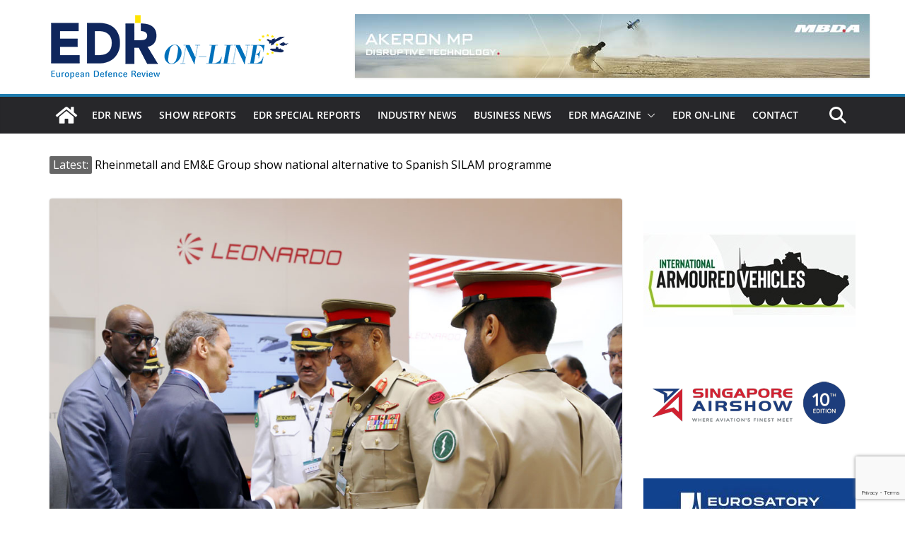

--- FILE ---
content_type: text/html; charset=utf-8
request_url: https://www.google.com/recaptcha/api2/anchor?ar=1&k=6LfcrXMjAAAAAFGJgWqvJPKoN3n2CU1nvVkWS6LR&co=aHR0cHM6Ly93d3cuZWRybWFnYXppbmUuZXU6NDQz&hl=en&v=9TiwnJFHeuIw_s0wSd3fiKfN&size=invisible&anchor-ms=20000&execute-ms=30000&cb=9cqt02ryzwcw
body_size: 48220
content:
<!DOCTYPE HTML><html dir="ltr" lang="en"><head><meta http-equiv="Content-Type" content="text/html; charset=UTF-8">
<meta http-equiv="X-UA-Compatible" content="IE=edge">
<title>reCAPTCHA</title>
<style type="text/css">
/* cyrillic-ext */
@font-face {
  font-family: 'Roboto';
  font-style: normal;
  font-weight: 400;
  font-stretch: 100%;
  src: url(//fonts.gstatic.com/s/roboto/v48/KFO7CnqEu92Fr1ME7kSn66aGLdTylUAMa3GUBHMdazTgWw.woff2) format('woff2');
  unicode-range: U+0460-052F, U+1C80-1C8A, U+20B4, U+2DE0-2DFF, U+A640-A69F, U+FE2E-FE2F;
}
/* cyrillic */
@font-face {
  font-family: 'Roboto';
  font-style: normal;
  font-weight: 400;
  font-stretch: 100%;
  src: url(//fonts.gstatic.com/s/roboto/v48/KFO7CnqEu92Fr1ME7kSn66aGLdTylUAMa3iUBHMdazTgWw.woff2) format('woff2');
  unicode-range: U+0301, U+0400-045F, U+0490-0491, U+04B0-04B1, U+2116;
}
/* greek-ext */
@font-face {
  font-family: 'Roboto';
  font-style: normal;
  font-weight: 400;
  font-stretch: 100%;
  src: url(//fonts.gstatic.com/s/roboto/v48/KFO7CnqEu92Fr1ME7kSn66aGLdTylUAMa3CUBHMdazTgWw.woff2) format('woff2');
  unicode-range: U+1F00-1FFF;
}
/* greek */
@font-face {
  font-family: 'Roboto';
  font-style: normal;
  font-weight: 400;
  font-stretch: 100%;
  src: url(//fonts.gstatic.com/s/roboto/v48/KFO7CnqEu92Fr1ME7kSn66aGLdTylUAMa3-UBHMdazTgWw.woff2) format('woff2');
  unicode-range: U+0370-0377, U+037A-037F, U+0384-038A, U+038C, U+038E-03A1, U+03A3-03FF;
}
/* math */
@font-face {
  font-family: 'Roboto';
  font-style: normal;
  font-weight: 400;
  font-stretch: 100%;
  src: url(//fonts.gstatic.com/s/roboto/v48/KFO7CnqEu92Fr1ME7kSn66aGLdTylUAMawCUBHMdazTgWw.woff2) format('woff2');
  unicode-range: U+0302-0303, U+0305, U+0307-0308, U+0310, U+0312, U+0315, U+031A, U+0326-0327, U+032C, U+032F-0330, U+0332-0333, U+0338, U+033A, U+0346, U+034D, U+0391-03A1, U+03A3-03A9, U+03B1-03C9, U+03D1, U+03D5-03D6, U+03F0-03F1, U+03F4-03F5, U+2016-2017, U+2034-2038, U+203C, U+2040, U+2043, U+2047, U+2050, U+2057, U+205F, U+2070-2071, U+2074-208E, U+2090-209C, U+20D0-20DC, U+20E1, U+20E5-20EF, U+2100-2112, U+2114-2115, U+2117-2121, U+2123-214F, U+2190, U+2192, U+2194-21AE, U+21B0-21E5, U+21F1-21F2, U+21F4-2211, U+2213-2214, U+2216-22FF, U+2308-230B, U+2310, U+2319, U+231C-2321, U+2336-237A, U+237C, U+2395, U+239B-23B7, U+23D0, U+23DC-23E1, U+2474-2475, U+25AF, U+25B3, U+25B7, U+25BD, U+25C1, U+25CA, U+25CC, U+25FB, U+266D-266F, U+27C0-27FF, U+2900-2AFF, U+2B0E-2B11, U+2B30-2B4C, U+2BFE, U+3030, U+FF5B, U+FF5D, U+1D400-1D7FF, U+1EE00-1EEFF;
}
/* symbols */
@font-face {
  font-family: 'Roboto';
  font-style: normal;
  font-weight: 400;
  font-stretch: 100%;
  src: url(//fonts.gstatic.com/s/roboto/v48/KFO7CnqEu92Fr1ME7kSn66aGLdTylUAMaxKUBHMdazTgWw.woff2) format('woff2');
  unicode-range: U+0001-000C, U+000E-001F, U+007F-009F, U+20DD-20E0, U+20E2-20E4, U+2150-218F, U+2190, U+2192, U+2194-2199, U+21AF, U+21E6-21F0, U+21F3, U+2218-2219, U+2299, U+22C4-22C6, U+2300-243F, U+2440-244A, U+2460-24FF, U+25A0-27BF, U+2800-28FF, U+2921-2922, U+2981, U+29BF, U+29EB, U+2B00-2BFF, U+4DC0-4DFF, U+FFF9-FFFB, U+10140-1018E, U+10190-1019C, U+101A0, U+101D0-101FD, U+102E0-102FB, U+10E60-10E7E, U+1D2C0-1D2D3, U+1D2E0-1D37F, U+1F000-1F0FF, U+1F100-1F1AD, U+1F1E6-1F1FF, U+1F30D-1F30F, U+1F315, U+1F31C, U+1F31E, U+1F320-1F32C, U+1F336, U+1F378, U+1F37D, U+1F382, U+1F393-1F39F, U+1F3A7-1F3A8, U+1F3AC-1F3AF, U+1F3C2, U+1F3C4-1F3C6, U+1F3CA-1F3CE, U+1F3D4-1F3E0, U+1F3ED, U+1F3F1-1F3F3, U+1F3F5-1F3F7, U+1F408, U+1F415, U+1F41F, U+1F426, U+1F43F, U+1F441-1F442, U+1F444, U+1F446-1F449, U+1F44C-1F44E, U+1F453, U+1F46A, U+1F47D, U+1F4A3, U+1F4B0, U+1F4B3, U+1F4B9, U+1F4BB, U+1F4BF, U+1F4C8-1F4CB, U+1F4D6, U+1F4DA, U+1F4DF, U+1F4E3-1F4E6, U+1F4EA-1F4ED, U+1F4F7, U+1F4F9-1F4FB, U+1F4FD-1F4FE, U+1F503, U+1F507-1F50B, U+1F50D, U+1F512-1F513, U+1F53E-1F54A, U+1F54F-1F5FA, U+1F610, U+1F650-1F67F, U+1F687, U+1F68D, U+1F691, U+1F694, U+1F698, U+1F6AD, U+1F6B2, U+1F6B9-1F6BA, U+1F6BC, U+1F6C6-1F6CF, U+1F6D3-1F6D7, U+1F6E0-1F6EA, U+1F6F0-1F6F3, U+1F6F7-1F6FC, U+1F700-1F7FF, U+1F800-1F80B, U+1F810-1F847, U+1F850-1F859, U+1F860-1F887, U+1F890-1F8AD, U+1F8B0-1F8BB, U+1F8C0-1F8C1, U+1F900-1F90B, U+1F93B, U+1F946, U+1F984, U+1F996, U+1F9E9, U+1FA00-1FA6F, U+1FA70-1FA7C, U+1FA80-1FA89, U+1FA8F-1FAC6, U+1FACE-1FADC, U+1FADF-1FAE9, U+1FAF0-1FAF8, U+1FB00-1FBFF;
}
/* vietnamese */
@font-face {
  font-family: 'Roboto';
  font-style: normal;
  font-weight: 400;
  font-stretch: 100%;
  src: url(//fonts.gstatic.com/s/roboto/v48/KFO7CnqEu92Fr1ME7kSn66aGLdTylUAMa3OUBHMdazTgWw.woff2) format('woff2');
  unicode-range: U+0102-0103, U+0110-0111, U+0128-0129, U+0168-0169, U+01A0-01A1, U+01AF-01B0, U+0300-0301, U+0303-0304, U+0308-0309, U+0323, U+0329, U+1EA0-1EF9, U+20AB;
}
/* latin-ext */
@font-face {
  font-family: 'Roboto';
  font-style: normal;
  font-weight: 400;
  font-stretch: 100%;
  src: url(//fonts.gstatic.com/s/roboto/v48/KFO7CnqEu92Fr1ME7kSn66aGLdTylUAMa3KUBHMdazTgWw.woff2) format('woff2');
  unicode-range: U+0100-02BA, U+02BD-02C5, U+02C7-02CC, U+02CE-02D7, U+02DD-02FF, U+0304, U+0308, U+0329, U+1D00-1DBF, U+1E00-1E9F, U+1EF2-1EFF, U+2020, U+20A0-20AB, U+20AD-20C0, U+2113, U+2C60-2C7F, U+A720-A7FF;
}
/* latin */
@font-face {
  font-family: 'Roboto';
  font-style: normal;
  font-weight: 400;
  font-stretch: 100%;
  src: url(//fonts.gstatic.com/s/roboto/v48/KFO7CnqEu92Fr1ME7kSn66aGLdTylUAMa3yUBHMdazQ.woff2) format('woff2');
  unicode-range: U+0000-00FF, U+0131, U+0152-0153, U+02BB-02BC, U+02C6, U+02DA, U+02DC, U+0304, U+0308, U+0329, U+2000-206F, U+20AC, U+2122, U+2191, U+2193, U+2212, U+2215, U+FEFF, U+FFFD;
}
/* cyrillic-ext */
@font-face {
  font-family: 'Roboto';
  font-style: normal;
  font-weight: 500;
  font-stretch: 100%;
  src: url(//fonts.gstatic.com/s/roboto/v48/KFO7CnqEu92Fr1ME7kSn66aGLdTylUAMa3GUBHMdazTgWw.woff2) format('woff2');
  unicode-range: U+0460-052F, U+1C80-1C8A, U+20B4, U+2DE0-2DFF, U+A640-A69F, U+FE2E-FE2F;
}
/* cyrillic */
@font-face {
  font-family: 'Roboto';
  font-style: normal;
  font-weight: 500;
  font-stretch: 100%;
  src: url(//fonts.gstatic.com/s/roboto/v48/KFO7CnqEu92Fr1ME7kSn66aGLdTylUAMa3iUBHMdazTgWw.woff2) format('woff2');
  unicode-range: U+0301, U+0400-045F, U+0490-0491, U+04B0-04B1, U+2116;
}
/* greek-ext */
@font-face {
  font-family: 'Roboto';
  font-style: normal;
  font-weight: 500;
  font-stretch: 100%;
  src: url(//fonts.gstatic.com/s/roboto/v48/KFO7CnqEu92Fr1ME7kSn66aGLdTylUAMa3CUBHMdazTgWw.woff2) format('woff2');
  unicode-range: U+1F00-1FFF;
}
/* greek */
@font-face {
  font-family: 'Roboto';
  font-style: normal;
  font-weight: 500;
  font-stretch: 100%;
  src: url(//fonts.gstatic.com/s/roboto/v48/KFO7CnqEu92Fr1ME7kSn66aGLdTylUAMa3-UBHMdazTgWw.woff2) format('woff2');
  unicode-range: U+0370-0377, U+037A-037F, U+0384-038A, U+038C, U+038E-03A1, U+03A3-03FF;
}
/* math */
@font-face {
  font-family: 'Roboto';
  font-style: normal;
  font-weight: 500;
  font-stretch: 100%;
  src: url(//fonts.gstatic.com/s/roboto/v48/KFO7CnqEu92Fr1ME7kSn66aGLdTylUAMawCUBHMdazTgWw.woff2) format('woff2');
  unicode-range: U+0302-0303, U+0305, U+0307-0308, U+0310, U+0312, U+0315, U+031A, U+0326-0327, U+032C, U+032F-0330, U+0332-0333, U+0338, U+033A, U+0346, U+034D, U+0391-03A1, U+03A3-03A9, U+03B1-03C9, U+03D1, U+03D5-03D6, U+03F0-03F1, U+03F4-03F5, U+2016-2017, U+2034-2038, U+203C, U+2040, U+2043, U+2047, U+2050, U+2057, U+205F, U+2070-2071, U+2074-208E, U+2090-209C, U+20D0-20DC, U+20E1, U+20E5-20EF, U+2100-2112, U+2114-2115, U+2117-2121, U+2123-214F, U+2190, U+2192, U+2194-21AE, U+21B0-21E5, U+21F1-21F2, U+21F4-2211, U+2213-2214, U+2216-22FF, U+2308-230B, U+2310, U+2319, U+231C-2321, U+2336-237A, U+237C, U+2395, U+239B-23B7, U+23D0, U+23DC-23E1, U+2474-2475, U+25AF, U+25B3, U+25B7, U+25BD, U+25C1, U+25CA, U+25CC, U+25FB, U+266D-266F, U+27C0-27FF, U+2900-2AFF, U+2B0E-2B11, U+2B30-2B4C, U+2BFE, U+3030, U+FF5B, U+FF5D, U+1D400-1D7FF, U+1EE00-1EEFF;
}
/* symbols */
@font-face {
  font-family: 'Roboto';
  font-style: normal;
  font-weight: 500;
  font-stretch: 100%;
  src: url(//fonts.gstatic.com/s/roboto/v48/KFO7CnqEu92Fr1ME7kSn66aGLdTylUAMaxKUBHMdazTgWw.woff2) format('woff2');
  unicode-range: U+0001-000C, U+000E-001F, U+007F-009F, U+20DD-20E0, U+20E2-20E4, U+2150-218F, U+2190, U+2192, U+2194-2199, U+21AF, U+21E6-21F0, U+21F3, U+2218-2219, U+2299, U+22C4-22C6, U+2300-243F, U+2440-244A, U+2460-24FF, U+25A0-27BF, U+2800-28FF, U+2921-2922, U+2981, U+29BF, U+29EB, U+2B00-2BFF, U+4DC0-4DFF, U+FFF9-FFFB, U+10140-1018E, U+10190-1019C, U+101A0, U+101D0-101FD, U+102E0-102FB, U+10E60-10E7E, U+1D2C0-1D2D3, U+1D2E0-1D37F, U+1F000-1F0FF, U+1F100-1F1AD, U+1F1E6-1F1FF, U+1F30D-1F30F, U+1F315, U+1F31C, U+1F31E, U+1F320-1F32C, U+1F336, U+1F378, U+1F37D, U+1F382, U+1F393-1F39F, U+1F3A7-1F3A8, U+1F3AC-1F3AF, U+1F3C2, U+1F3C4-1F3C6, U+1F3CA-1F3CE, U+1F3D4-1F3E0, U+1F3ED, U+1F3F1-1F3F3, U+1F3F5-1F3F7, U+1F408, U+1F415, U+1F41F, U+1F426, U+1F43F, U+1F441-1F442, U+1F444, U+1F446-1F449, U+1F44C-1F44E, U+1F453, U+1F46A, U+1F47D, U+1F4A3, U+1F4B0, U+1F4B3, U+1F4B9, U+1F4BB, U+1F4BF, U+1F4C8-1F4CB, U+1F4D6, U+1F4DA, U+1F4DF, U+1F4E3-1F4E6, U+1F4EA-1F4ED, U+1F4F7, U+1F4F9-1F4FB, U+1F4FD-1F4FE, U+1F503, U+1F507-1F50B, U+1F50D, U+1F512-1F513, U+1F53E-1F54A, U+1F54F-1F5FA, U+1F610, U+1F650-1F67F, U+1F687, U+1F68D, U+1F691, U+1F694, U+1F698, U+1F6AD, U+1F6B2, U+1F6B9-1F6BA, U+1F6BC, U+1F6C6-1F6CF, U+1F6D3-1F6D7, U+1F6E0-1F6EA, U+1F6F0-1F6F3, U+1F6F7-1F6FC, U+1F700-1F7FF, U+1F800-1F80B, U+1F810-1F847, U+1F850-1F859, U+1F860-1F887, U+1F890-1F8AD, U+1F8B0-1F8BB, U+1F8C0-1F8C1, U+1F900-1F90B, U+1F93B, U+1F946, U+1F984, U+1F996, U+1F9E9, U+1FA00-1FA6F, U+1FA70-1FA7C, U+1FA80-1FA89, U+1FA8F-1FAC6, U+1FACE-1FADC, U+1FADF-1FAE9, U+1FAF0-1FAF8, U+1FB00-1FBFF;
}
/* vietnamese */
@font-face {
  font-family: 'Roboto';
  font-style: normal;
  font-weight: 500;
  font-stretch: 100%;
  src: url(//fonts.gstatic.com/s/roboto/v48/KFO7CnqEu92Fr1ME7kSn66aGLdTylUAMa3OUBHMdazTgWw.woff2) format('woff2');
  unicode-range: U+0102-0103, U+0110-0111, U+0128-0129, U+0168-0169, U+01A0-01A1, U+01AF-01B0, U+0300-0301, U+0303-0304, U+0308-0309, U+0323, U+0329, U+1EA0-1EF9, U+20AB;
}
/* latin-ext */
@font-face {
  font-family: 'Roboto';
  font-style: normal;
  font-weight: 500;
  font-stretch: 100%;
  src: url(//fonts.gstatic.com/s/roboto/v48/KFO7CnqEu92Fr1ME7kSn66aGLdTylUAMa3KUBHMdazTgWw.woff2) format('woff2');
  unicode-range: U+0100-02BA, U+02BD-02C5, U+02C7-02CC, U+02CE-02D7, U+02DD-02FF, U+0304, U+0308, U+0329, U+1D00-1DBF, U+1E00-1E9F, U+1EF2-1EFF, U+2020, U+20A0-20AB, U+20AD-20C0, U+2113, U+2C60-2C7F, U+A720-A7FF;
}
/* latin */
@font-face {
  font-family: 'Roboto';
  font-style: normal;
  font-weight: 500;
  font-stretch: 100%;
  src: url(//fonts.gstatic.com/s/roboto/v48/KFO7CnqEu92Fr1ME7kSn66aGLdTylUAMa3yUBHMdazQ.woff2) format('woff2');
  unicode-range: U+0000-00FF, U+0131, U+0152-0153, U+02BB-02BC, U+02C6, U+02DA, U+02DC, U+0304, U+0308, U+0329, U+2000-206F, U+20AC, U+2122, U+2191, U+2193, U+2212, U+2215, U+FEFF, U+FFFD;
}
/* cyrillic-ext */
@font-face {
  font-family: 'Roboto';
  font-style: normal;
  font-weight: 900;
  font-stretch: 100%;
  src: url(//fonts.gstatic.com/s/roboto/v48/KFO7CnqEu92Fr1ME7kSn66aGLdTylUAMa3GUBHMdazTgWw.woff2) format('woff2');
  unicode-range: U+0460-052F, U+1C80-1C8A, U+20B4, U+2DE0-2DFF, U+A640-A69F, U+FE2E-FE2F;
}
/* cyrillic */
@font-face {
  font-family: 'Roboto';
  font-style: normal;
  font-weight: 900;
  font-stretch: 100%;
  src: url(//fonts.gstatic.com/s/roboto/v48/KFO7CnqEu92Fr1ME7kSn66aGLdTylUAMa3iUBHMdazTgWw.woff2) format('woff2');
  unicode-range: U+0301, U+0400-045F, U+0490-0491, U+04B0-04B1, U+2116;
}
/* greek-ext */
@font-face {
  font-family: 'Roboto';
  font-style: normal;
  font-weight: 900;
  font-stretch: 100%;
  src: url(//fonts.gstatic.com/s/roboto/v48/KFO7CnqEu92Fr1ME7kSn66aGLdTylUAMa3CUBHMdazTgWw.woff2) format('woff2');
  unicode-range: U+1F00-1FFF;
}
/* greek */
@font-face {
  font-family: 'Roboto';
  font-style: normal;
  font-weight: 900;
  font-stretch: 100%;
  src: url(//fonts.gstatic.com/s/roboto/v48/KFO7CnqEu92Fr1ME7kSn66aGLdTylUAMa3-UBHMdazTgWw.woff2) format('woff2');
  unicode-range: U+0370-0377, U+037A-037F, U+0384-038A, U+038C, U+038E-03A1, U+03A3-03FF;
}
/* math */
@font-face {
  font-family: 'Roboto';
  font-style: normal;
  font-weight: 900;
  font-stretch: 100%;
  src: url(//fonts.gstatic.com/s/roboto/v48/KFO7CnqEu92Fr1ME7kSn66aGLdTylUAMawCUBHMdazTgWw.woff2) format('woff2');
  unicode-range: U+0302-0303, U+0305, U+0307-0308, U+0310, U+0312, U+0315, U+031A, U+0326-0327, U+032C, U+032F-0330, U+0332-0333, U+0338, U+033A, U+0346, U+034D, U+0391-03A1, U+03A3-03A9, U+03B1-03C9, U+03D1, U+03D5-03D6, U+03F0-03F1, U+03F4-03F5, U+2016-2017, U+2034-2038, U+203C, U+2040, U+2043, U+2047, U+2050, U+2057, U+205F, U+2070-2071, U+2074-208E, U+2090-209C, U+20D0-20DC, U+20E1, U+20E5-20EF, U+2100-2112, U+2114-2115, U+2117-2121, U+2123-214F, U+2190, U+2192, U+2194-21AE, U+21B0-21E5, U+21F1-21F2, U+21F4-2211, U+2213-2214, U+2216-22FF, U+2308-230B, U+2310, U+2319, U+231C-2321, U+2336-237A, U+237C, U+2395, U+239B-23B7, U+23D0, U+23DC-23E1, U+2474-2475, U+25AF, U+25B3, U+25B7, U+25BD, U+25C1, U+25CA, U+25CC, U+25FB, U+266D-266F, U+27C0-27FF, U+2900-2AFF, U+2B0E-2B11, U+2B30-2B4C, U+2BFE, U+3030, U+FF5B, U+FF5D, U+1D400-1D7FF, U+1EE00-1EEFF;
}
/* symbols */
@font-face {
  font-family: 'Roboto';
  font-style: normal;
  font-weight: 900;
  font-stretch: 100%;
  src: url(//fonts.gstatic.com/s/roboto/v48/KFO7CnqEu92Fr1ME7kSn66aGLdTylUAMaxKUBHMdazTgWw.woff2) format('woff2');
  unicode-range: U+0001-000C, U+000E-001F, U+007F-009F, U+20DD-20E0, U+20E2-20E4, U+2150-218F, U+2190, U+2192, U+2194-2199, U+21AF, U+21E6-21F0, U+21F3, U+2218-2219, U+2299, U+22C4-22C6, U+2300-243F, U+2440-244A, U+2460-24FF, U+25A0-27BF, U+2800-28FF, U+2921-2922, U+2981, U+29BF, U+29EB, U+2B00-2BFF, U+4DC0-4DFF, U+FFF9-FFFB, U+10140-1018E, U+10190-1019C, U+101A0, U+101D0-101FD, U+102E0-102FB, U+10E60-10E7E, U+1D2C0-1D2D3, U+1D2E0-1D37F, U+1F000-1F0FF, U+1F100-1F1AD, U+1F1E6-1F1FF, U+1F30D-1F30F, U+1F315, U+1F31C, U+1F31E, U+1F320-1F32C, U+1F336, U+1F378, U+1F37D, U+1F382, U+1F393-1F39F, U+1F3A7-1F3A8, U+1F3AC-1F3AF, U+1F3C2, U+1F3C4-1F3C6, U+1F3CA-1F3CE, U+1F3D4-1F3E0, U+1F3ED, U+1F3F1-1F3F3, U+1F3F5-1F3F7, U+1F408, U+1F415, U+1F41F, U+1F426, U+1F43F, U+1F441-1F442, U+1F444, U+1F446-1F449, U+1F44C-1F44E, U+1F453, U+1F46A, U+1F47D, U+1F4A3, U+1F4B0, U+1F4B3, U+1F4B9, U+1F4BB, U+1F4BF, U+1F4C8-1F4CB, U+1F4D6, U+1F4DA, U+1F4DF, U+1F4E3-1F4E6, U+1F4EA-1F4ED, U+1F4F7, U+1F4F9-1F4FB, U+1F4FD-1F4FE, U+1F503, U+1F507-1F50B, U+1F50D, U+1F512-1F513, U+1F53E-1F54A, U+1F54F-1F5FA, U+1F610, U+1F650-1F67F, U+1F687, U+1F68D, U+1F691, U+1F694, U+1F698, U+1F6AD, U+1F6B2, U+1F6B9-1F6BA, U+1F6BC, U+1F6C6-1F6CF, U+1F6D3-1F6D7, U+1F6E0-1F6EA, U+1F6F0-1F6F3, U+1F6F7-1F6FC, U+1F700-1F7FF, U+1F800-1F80B, U+1F810-1F847, U+1F850-1F859, U+1F860-1F887, U+1F890-1F8AD, U+1F8B0-1F8BB, U+1F8C0-1F8C1, U+1F900-1F90B, U+1F93B, U+1F946, U+1F984, U+1F996, U+1F9E9, U+1FA00-1FA6F, U+1FA70-1FA7C, U+1FA80-1FA89, U+1FA8F-1FAC6, U+1FACE-1FADC, U+1FADF-1FAE9, U+1FAF0-1FAF8, U+1FB00-1FBFF;
}
/* vietnamese */
@font-face {
  font-family: 'Roboto';
  font-style: normal;
  font-weight: 900;
  font-stretch: 100%;
  src: url(//fonts.gstatic.com/s/roboto/v48/KFO7CnqEu92Fr1ME7kSn66aGLdTylUAMa3OUBHMdazTgWw.woff2) format('woff2');
  unicode-range: U+0102-0103, U+0110-0111, U+0128-0129, U+0168-0169, U+01A0-01A1, U+01AF-01B0, U+0300-0301, U+0303-0304, U+0308-0309, U+0323, U+0329, U+1EA0-1EF9, U+20AB;
}
/* latin-ext */
@font-face {
  font-family: 'Roboto';
  font-style: normal;
  font-weight: 900;
  font-stretch: 100%;
  src: url(//fonts.gstatic.com/s/roboto/v48/KFO7CnqEu92Fr1ME7kSn66aGLdTylUAMa3KUBHMdazTgWw.woff2) format('woff2');
  unicode-range: U+0100-02BA, U+02BD-02C5, U+02C7-02CC, U+02CE-02D7, U+02DD-02FF, U+0304, U+0308, U+0329, U+1D00-1DBF, U+1E00-1E9F, U+1EF2-1EFF, U+2020, U+20A0-20AB, U+20AD-20C0, U+2113, U+2C60-2C7F, U+A720-A7FF;
}
/* latin */
@font-face {
  font-family: 'Roboto';
  font-style: normal;
  font-weight: 900;
  font-stretch: 100%;
  src: url(//fonts.gstatic.com/s/roboto/v48/KFO7CnqEu92Fr1ME7kSn66aGLdTylUAMa3yUBHMdazQ.woff2) format('woff2');
  unicode-range: U+0000-00FF, U+0131, U+0152-0153, U+02BB-02BC, U+02C6, U+02DA, U+02DC, U+0304, U+0308, U+0329, U+2000-206F, U+20AC, U+2122, U+2191, U+2193, U+2212, U+2215, U+FEFF, U+FFFD;
}

</style>
<link rel="stylesheet" type="text/css" href="https://www.gstatic.com/recaptcha/releases/9TiwnJFHeuIw_s0wSd3fiKfN/styles__ltr.css">
<script nonce="WZiOeupyaPhbheC0rU057w" type="text/javascript">window['__recaptcha_api'] = 'https://www.google.com/recaptcha/api2/';</script>
<script type="text/javascript" src="https://www.gstatic.com/recaptcha/releases/9TiwnJFHeuIw_s0wSd3fiKfN/recaptcha__en.js" nonce="WZiOeupyaPhbheC0rU057w">
      
    </script></head>
<body><div id="rc-anchor-alert" class="rc-anchor-alert"></div>
<input type="hidden" id="recaptcha-token" value="[base64]">
<script type="text/javascript" nonce="WZiOeupyaPhbheC0rU057w">
      recaptcha.anchor.Main.init("[\x22ainput\x22,[\x22bgdata\x22,\x22\x22,\[base64]/[base64]/bmV3IFpbdF0obVswXSk6Sz09Mj9uZXcgWlt0XShtWzBdLG1bMV0pOks9PTM/bmV3IFpbdF0obVswXSxtWzFdLG1bMl0pOks9PTQ/[base64]/[base64]/[base64]/[base64]/[base64]/[base64]/[base64]/[base64]/[base64]/[base64]/[base64]/[base64]/[base64]/[base64]\\u003d\\u003d\x22,\[base64]\\u003d\\u003d\x22,\x22SMK2w5TDs1tIw6J1ccOfw4EMAsKWNiBIw44GasOLAAgJw5wtw7hjwqZ1czJ4EgbDqcOxdhzChTA8w7nDhcK0w7/Dq07DlXfCmcK3w6Mew53DjEl6HMOvw5Iaw4bCmzbDqgTDhsOOw5DCmRvCnsO3woPDrVfDo8O5wr/Cm8KwwqPDu2EsQMOaw6Muw6XCtMO/[base64]/wojDll0rM0vDrl7DiMKrw7/Dpjw+w7vChsOUBsO0MEsAw4DCkG0+wppyQMO4woTCsH3Cr8K6woNPOMOMw5HClgnDlzLDiMKnKTRpwq0TK2dKfMKAwr0RHT7CkMO8wr4mw4DDvsKsKh8OwqZ/wovDgMK4bgJnTMKXMHFOwrgfwpPDiU0rO8Kaw74YKUVBCE1CIkstw4EhbcO4G8OqTRfCiMOIeE/DlULCrcK6ZcOOJ10xeMOsw4xWfsOFfQPDncOVNMKXw4Newp4JGnfDisOMUsKyf17Cp8Kvw7Aow5MEw7XCosO/w71LX104Z8KDw7cXFsO1woEZwrp/[base64]/Dt8O7DxpQwp5bYcOsZ8KPfsOiDsKjwpLDgT5vwoBPw504wrYTw4vCtcK8wojDjWbDsXjDnlp7S8O9QcO1wqNYw5rDqSTDnMOsc8KQwpsEQB8Cw6YNwqorQMKmw6skOjxrw5zClVokVMO0YX/CsUtewpgCWBHCmsOpX8OAw5DCnGgnw4TCsMK3byfDnX57w5MlNMKwdcOBWSBLHcK+w7XCoMKPEDQ4UVQkw5TCnyPCsR/DpcO0e2ghHcKuQsO+wrJzccOZw5fDvHfDjinCiW3CgVpmw4ZaKEcvw7rChMK3NxrDscK/wrHCpGFywpV5w4rDhQjDvMK3KMKewqDDv8K3w5rCt1XDvcO1wqNNAFHClcKvwobDij5zw45MOz/ClDxKSMOFw4LDkn9aw7hSDQjDoMKFXXJ7cVQCw5HCnMOBBUfCpwVhwqlww4HCrMOQY8KXLsKYw6lXw6tNMcK+wrTCq8O4ZA3CjQzDqD80w6zCsSdaR8K5c39MYkkTw5jClcOzejcJf0zCrMKrw5EOw6TCosOnIsOnfMKVwpfCqSoeaHzDtR9Jw70Pw43CjcOzehYiw6/Ct2cyw6DCgcKkTMOtWcKBBwxNw77Dni3CrljCoXd/YMK2w4h4RS8JwrVDYmzCjiMVeMKtwoTCszhhw5fDgyDCq8Otw6vDnhHDhMO0NcK1wrHDoB7DrsOOwrrCqm7Ch3x2wrA3wrEEHn7CmcOHw4/[base64]/DssKSdMO/woodw7Few7ZLw6HCgMK/[base64]/Z2wvw7hFw61vJcKBcsKCw7zDmDwdZsKzIGbChzoUwrd2WnHChsKuw4MvwpDCusKOWEYIwrJFbBd1wpZYI8KdwoFhWsKJwq7Co1wywpPDmMO0w6oZVwJiN8OrfBlGwqdOGsKLw7/CvcKlw5QqwofCmk9iw4sNwqtLXkkkEMKrVWPDgT/CtMOxw7c3w5pFw41XW2RYQMOmOwvCtsO6b8OJFx5VRxLCjVl2w63Ckm5/B8OWwoNLwr0Vw6EEwo1CJxxiAMO9fMOnw5lewqdzw6jCtcKLNsKPwoVidQ4SZsKswqY5IlQ2Ohokw4/Dj8OxF8OoZMOYEDDCgXvCkMOoOMKiCW1+w6vDtsOeWcOUwpkuLsKZPjbCvcO5w5zCjTnCmjdfwr3CmsOxw7YAW3g1FsOPCErCmUTCpAYEw4jDisOBw67DkT7DmAVZHTtHcMKMwrsGRMOCw60AwrFdLsKxwrTDiMOsw4xvw4/CnQJVIz3CkMOMw490eMKnwqfDusKOw7nCmBMUwo9nXQs2Q3o/w611wo1hw5NZJcKLT8Onw7vDg1VHOsO6wpvDpcOmNHUTw43CtA/DlBbDgCHDpcOMcCZcYMOWb8Otw4BZw4rCiWrCk8Opw7rCj8OJw5gOZDRDcMOUU33CksO4NH8Mw5MgwofDpsO3w7/CmcOZwr/Cnx1gw7TCmsKXw4xHwrPDqBx4w7nDiMKtw490wrs4FcKxP8OLw7LDrmo+TSJXwq7DksKhwr/Cig7DolvCpXfCrkHCnT7DuXs+wr8DVjfCkMKsw6HCoMO9wr49RG7CtsKCwozCpkEKN8Kdw6bCiR9cwqFQK1UmwroPe2DDlExuw5ZXJw9mwq3CuQc1wph+TsKUbUfCvl/[base64]/CujrDvVhAWlVRDsKFwoEOXcOsw5jDk3zDl8Oow5llQMOee13CucKAAB0ubFs3w6FUw4tBS2DDsMOpIhPDtMKCKEcnwpV2AMOOw7vCqCXCp0/[base64]/QAZQwpw9wrDCjcOKVMKcOXdXH8OTBgXDpVPCq0zDjsKyYsO4w6UtMsO0w6jCoVoww6nCq8OcRsKrwpHCpyXCk11Fwo48w4UZwptIwrE6w7twFcKvbsK/w6rDqsOCIMKrITjDhhUQV8OjwrDDkMOJw75qFcO9HsOYwqDDl8OAc3J6wrLCkVHDgcORP8Oww5rCjDzCihtoTMOIFQVxM8Obw75Uw7IVwo3Ct8K0IyllwrfCtxrDvcKFXBJQw57CnBjCo8OTw6HDtXHCoTYmAkPDog48KsKbw7HCig/[base64]/[base64]/CmHUjZ0nDtRADw5EeKsOhABnDsSLDvcKXTWs3CELCkwYLw4kYdEdzwqpVwqlmTEnDpsKmworCl3Y6RsKIN8KwV8OvSGVKF8KuA8KRwr0sw6PCjj1Xax/[base64]/wobCnALChcOqwobDlMOEw7cVw5jDg17Cr8KMasKJw47CtcKLwpLCqH7CgRlFLVXDsw0Cw7Qaw5XDvjDDnMKRw5/[base64]/VMKKwqTDrAo2wo0LJFnDswzDgRXCp8O0UBEfw43Dg8OBwpHCosO6wpUZwqgTw6U7w6FzwoJIwoDDtcKtw4l/wpRPV2rCmcKGwr4Zw6lpw7xIGcOERcK9wrbCvsOTwrAdaHfCscO2woDChSTDncK9w4TDl8ORwrszDsOFS8KCMMOKWMO8w7ERRMOyKBwBw5jCmSQZw7kZwqDDkTTDnMOrB8OXGQrDocKCw5vDkBpYwrRnER4rwpMlXMKlJMOLw5JxOgd/wocYAADCohN9bsOcSE4xdMKkw5PCrwZSVMKjUsKkT8OkN2bDqmbDnsOGwqzCmcKowqPDk8O+SMOFwo5cSMOjw54gwqTDjQMzwolPw5DClRXDsAMJGMKOIMObTTtPwrYcQMKoOsOhJwB5VVLDnSnCkWrCgiHDu8OuTcO6wo7DuC9+wopzZMKmUg/[base64]/[base64]/DuFQFMy3CpsKuD8KnOlXDvMO0RcOZV8K2UXHDvD3CvsOTd1E0TsOadMKTwp3DonjDsGctwqTDr8OGfMO4w7bCpFjDkMO9w43DhcK2G8Obw7DDkRlJw6pLacKDw6vDnV5gSS7Cmy92wqzCsMKqesK2w7fDjcKpS8Kxw5wsD8O2UMKlYsKuHEdjwp9/wqI9wpFowpPChVlUwqkSfHDCgQ8lwpzDlMKTDB0Re3d0WCfDkcOIwp7Duhdcw4NjITZUD3ZywpgLbnd0EUAzCnXCl29jwqrDsj7Ch8Oow7HCqkF0Jkg5wonDo2jCp8O1w5tmw71Gw5vDp8KKwpo6TQLCl8K/wpcrwoJJwoXCssKFwprDuVBQMRByw6h9O1o5HgPDhMK0wpNQa2xUU3g+woTCkmbDgVrDtAjDohnDlcK/Zx4rw5vCv1xsw77CiMONUjjDgcOUdsKrw5FyAMKwwrd4HD7Cs1LDn2PCl19nw6tsw5x/XsK1wrsewp5HHy1Qw7PCjA3DqQYUw5hXJz/Dn8KJMSQXwopxXsOEZ8OwwqbDqMKdf2BKwrA3wpgNVsOpw41qJsKRwoFzZsKIwo9lT8OSwo4HHcKpL8O3IMK7CcO9XcO2Mw3CusK3w61lwo/DunnCqGTCh8OmwqEUeFkDBnXCpMKbwqzDuAfCuMK5XcK4PXQMAMKmwqVZOMOXwrAeaMOmwptGCMOmNcO6w6oyEMKNI8Oywp/Dmnhqw41bWm/DmhDCjcKPwoHCkUpeOWvDmsO4woB7w5PCtcOWw7bDgCfClgo/NEUjUcOYwqYofsOJw5zDlcKfRsKETsO7wqRywpHDrwLCqsK2b1g+AFbDk8KjFMOAwqnDvMKIcxfCtBXDmh5vw6/Cg8Ofw7gWwrHCsU7Dt1rDsAlfR1Y3IcKwfMO0ZsOnwqIewoVDDibDrS0Ywr11A1PDsMK+wpJWf8KBwrE1W0tGwrBdw7skb8OpPhDDgkMiV8OWBRJLR8KgwqlOw5jDg8OadyHDuwHDkzDCvcOpeSfCl8O1w4PDkEzCg8OhwrzDqRBww6DCvMO4eztJwr0+w48eHx/DkHd5H8OrwpNMwpDCpBVFw4l5acONQ8KvwqXDksKGwr7CqH4+woJywr3CqMOWwrvDqSTDv8O4DcOvwoDCiigIB049HC/Cr8KqwplHw6t2wo9iGcKtIsKqwojDhU/CvxwIwrZ3Dn7DgcKkwrJAam5uJMOPwrcafsOFYEJtw5g+wp5iQQ3CmcOUw53CncKgOQ5ww7jDjsOEwrzDow/DtETCv2jCs8Ojw59bw4oWw4TDkzXCuB0twrARaALDisKTExDCusKBMxrCl8Ood8KEEzzDuMKywrvCoXU/C8Ocw7LCog8bw7J3woXDsiQVw4NjSCx6XcO/[base64]/CkwjDv8OVworCocOHTsKXwpHCusKxw5zCoxg7w54xV8ORw7Rzw7dwwoXDqsOjGxbCqhDCvXdQwqQXTMOUwr/DvcOjdcODw7XDjcKuwqtwTQ7DgsKnw4jCrsObW3PDnnFLwozDmAEqw7/ColHClgRSdmsgbsKUY3FcdnTDp27CjcOwwovCocO4ExLDiE/Cnk40b3DDkcOww7MFwoxGwopSw7NtMRrDl2PDqsKOBMOVP8OtMg59wpnCukcSw4LCtijCjcOCTcO/fArCisOFwrDDt8ORw58Xw4LDkcO8wrPCsFpZwppOM3rDocKfw6fCi8K+UFQOYgtGwr8RY8KPw5NBL8OIw6nDj8OXwpTDvcKHw5Bhw4vDvsOOw4Ruwr5+wpLDiSRQTcOlTUJkwoDDjsOrwqh/w6plw7TDvhQyHsKGGsOzbloGXVlMCEs4ZSfCpzPDlyrCj8OXwr9rwpnCi8O0Um81Swllwo5Le8OrwoLDusOawocqIMKKw65zJcOCwoldVsKmYTfCt8K7dmPDqcOfDxwBC8OzwqdzfBdBF1DCqcOyaBcCPwTCv08mw5PCjgpSwo3ClhzDnRVvw7bCl8O3Ul/CnsO2SsOUw7c2RcOfwrpew6IRwobCmsO3woAraiTDscOfFlcqwpXClidXJsOBMhrDj2kTbk/DtsKtMlzCj8Ojw6pXwqPCjsKgNsO+XgHCg8O9InQuIHcvAsOBJERUw4t+PcKLw47CtwY/J1bCl1rCghgYCMKZwoVpJlM5YkLCqcKJwqlNCMKGX8KnRx5UwpVPwpHCvG3CpsKkw5vChMK8w5PDpWsEwrDCphQtwrLDosKxZMKkw6vCocK7OmPCsMKYUsOqd8Oew7gvesOfcEXDvMKjUT/DgcOmwqDDmMOEEsKQw6/[base64]/[base64]/ClMKLw7PDjMKFwr7ClcKbYcOjGsKzGsOkw5ZUwotEw652w7/CucO8w5EIUcK5TXXCnwbClD/Cr8Kbw4TClzPDr8OyVw9LJwXChyvCkcKuJ8KpUWbDocKwA3kTd8O4TnLCtsKcC8Odw69hYV8ew7rDt8KewrPDug4NwoTDscK3LsK8JMOiXTjDpU5iXybDhjXCoBrDgxQawrZOLMOMw4R5AMOOcMKVF8O/wqdBeDLDucKBw7J9EsOkwqhTwrvChxBCw7nDogZGZyJ0Dh7DkcKqw6p5wq/DhcOTw7l5wp3DrUtyw6APTcO8WMOwc8OewpLCucKuMTDCmmwswpo/woQXw4Ymw4J7F8Oiw5TChBQ9CcOnG1/CrsKrNnvCql5Ye17CrTLDm0TDqcOEwoN5w7VdMRbCqmUXwqHDncK8w4pDXcKeczvDgzvDusOfw48oc8OMwr5RWcOrwrDDpsKgw7jDjcKSwoJWwpY7WsORwosFwpbCpgNsR8O/[base64]/EMKCT8OYwpBhw4hKesO1bcK9H8Opw6nDlMKxw6XCq8OGAm7Cq8OAwpp9w4TDrnF/wqJyw7HDgR8Fwp/CiUplwqTDkcKONiwGB8Kyw45APUnDt1PDssOawrcDw43DpUDDpMK2woYPeywhwqIvw5DCrcKMWsKCwqrDpMKnw587w77CrMOVwrAZF8Kww6cDw6/DkisxPz8Gw7nDkHAJw4rCrcKIc8OSwq54V8KJasOnw48EwoLCvMK/wrTDqQHCkFnDmyrDnhbCosOEV1PDgMOEw50xPHrDrgrCrkvDpQzDiz4lwqXCmcK/PAE1woU7w5nDrcOOwogfL8KlUsODw6I2woY8csO+w6/CqMOYw7VvXMO3ajrCtGjDjcKyH3TCtDMBL8KLwo9Gw77Dn8KQJxfCgAsdFsKwOMKkIQ0Hw5QONMOBZMOzR8OIwpFSwqV/[base64]/wrk5IGLDvAHCv8ORw6vCvsKcwobCimDCusORwqEracOjRsKNdVozw7V6w7AZYHQRL8ORDz3Dj27Cp8OJayTCtx3DrTwaP8O4wo/Cv8O5w4Fdwr1Lw5Vpf8O9UMKYFMKWwo8tJ8ODwpYIbxjCmMK+bMKawqvCh8OgBMKNJivCgV1Ew6ZPeT/CogYkIcKMwo3Dik/DtTdXAcO5AWbCuG7CusOwbMOyworDo1VvMMOCOsKDwoQ2wrHDglrDn0EBw5HDs8KmesOFGMKyw510w6oXUcKHMnU4w7M8UwfCmcKIw652PsOzwojCgH1MMcK3wpLDsMOfw5rDg1wDT8KoJ8KcwrceO01Rw7MAwqbDtcO2wrMEdj3CqC/[base64]/CojPCm8OKQQYnH0nChjjDmcKkwqLCrMKpdG3Cq3HCm8ODSsOjwpnCpR5Nw4QVE8KgVCQoWcObw5Afwo/[base64]/w5vDrsORKQBjw7/DmcO7MsKEOsKhwokLQsOHG8KXw5dfU8KlWzUAwpPChMOaVgd8FcK0wpHDshhccR/CisKFQsOEH0IcXjXDv8OtWhV4THsHBMOkVnHDgsOCasOCOcOBwq/Dm8OwZWPDt0ZRw47DlMK5wpzClMOdASnCp1nDucOowrczV1TCocOew7TCp8KZIsKAw7F4E2LCj11NAzPDpsOAHT7DvkPCliZxwrp/dGnCtUgFwobDswUCw7TCkMK/w7TClxPDgsKtwpZAwpbDusOCw5AVw6BnwrzDo0fCtsOpPWsVbMKsMBIGPsOUw4HDj8ODwpfCq8ODw5rDm8O+DD3Dl8KZw5TDsMOwexAdw4B+aztBMcKcOsOEfcOywoNswqE4EwA/wpzDnnNJw5Edw6vCu00Twq/CkcK2woXDon8aaD5QLyvCt8OEUR8/wr0hD8OvwpsaXsOjKMOCw53DpS/DocOEw7/CgCpMwq7Diy3CkcK9Q8KIw5XClRthw7ZGHcOEw4BzO0zCq2VLcMOgwrnDncO+w7LCmCxawqcBJQfCoyHCpG/DlMOiaBoVw5DDlMO5w73DiMOLwozCgsOvHE/CkcOSw67Crn4FwpDCo0TDu8OCUcKYwrrChsKKeCrDsELDucKKD8Kyw73CqWR/w6fCi8O1w7gxI8KhGWfCksKSaHtbw73CmiZ7ecOPw5t2TMKpw6Z6wrw7w6gSwpoJdcK/w6XCrMKNwprCg8K/[base64]/w5/[base64]/DniHDtHRjwpzCqFoqw49ABBHClkzDusOhHMOWQCkkdsKResO5PEzDsAnChsKselDDncKewqTCuScnA8O5Y8OKwrMIccO4wqvCoQwww5nCgcO2PifDqEzCuMKRwpbDrQDDjBd4V8KUai/DjXvCkcO5w5gGPMKJYwZldsKrw7XDhRHDucKeHcO3w6nDq8Odwo4pRSjCl0zDpRNBw6BDwrvDicKgw77Co8Oqw5jDuh1zQ8K3YlUrb2TCvXc9w5/DlUzCr0bChcKgw7dOw5tWb8KBWMOJH8O/w5FKHyPDmMKOwpZTRsObBAbDsMKYw7zDnMOeWQjCiAcBdsK9w4bCmEbCqkPCvzjCoMKtMcOnwpFSJ8OdMiwZL8OFw5fDjcKcwr5CD3/DlsOOw7zCv0bDrTnDiH8YNcO5V8O2wpLCpcOEwrzDkjbCssKzfcKiKG/DoMKfwq15EWHDgjTDtMKVbCkqw4Vfw4Fuw49ow4DCo8Oyc8ODw4jCocO4byxqwpF7w7BGMMOYByw4woxzw6DCvcOWbhV6IMODwqvCmsOxwq/CgTB9BsObVMOfVw8zfD/[base64]/[base64]/csKuFMKICcKQYG9NKMOUU153NEbCgCTDvwxOI8O9w4rDvMObw4ArO0HDpV08wpDDuhLCpFRTw6TDssKFDxzDoXbCtcOwBlTDjFfCkcOJNsONZ8KVw5TDgMKwwpUvw5/[base64]/[base64]/DpnvDpcOTwrXDtcOBHEJzb1VcCBTCmhTCvBfClldDwrDCrTrCmhbDhcOFwoAiwqZdAl9zY8Obw6/[base64]/CiQ7DlTrCj8KuQ1RnwprCqCLCiwPCpT5wcsK3R8OsBFvDusKHwrXDksKkehTCnUAcPsOhBcOjwot6w5TCvcOSIcK8w6rCiy7CvwHCpEIPU8KTWi0uw6XDhilgdMOSwqvCo33DtR0ywqxNwoY7TWXCqU/Du2HDjBTCkXLDlz/CtsOSwr8Kwrhaw4XDkVBIwqdxwoPCmEfCuMK1w5bDkMOJYMOSw74+AB94wqXCmcOfw5Usw57CnMKbHCbDjhfDskTCoMOYa8Ofw6Zyw6lWwpBcw4MZw6cJw7nDn8KCccO5wrfDvMOrFMKtY8KGa8OGVcO3w5bCukQVw6UDwp4uwpjDr1/DoUfCkDPDhmzDnlrCijI2TEMQw4XCuTrDtsKWJWo2LwXDiMKGTDzDqjnDuD3Cu8KVw6rDkcKfNjvCkDE4wrMQw5NjwoluwoBnQ8KJDGVQKmTCocKow4d7w5sKL8OvwqsDw5rDgW/CvcKTc8OcwrrDhMOrTsK/w4/Cu8KPfMKNU8OVw47DtMOxw4AMwoIrw5/Dmik5wpLCiAnDr8Kzwpxgw4/CgsOvb1rCisOUPVHDr3TCo8K1NizCr8OPw5XDrHgtwrdXw5FZLsK3LApVRg0gw69xwpPDrgcZY8OkPsK2d8Obw4vCu8O7BCvDgsOWL8K/P8KRwp4Rw6ldw6PCtsK/[base64]/P35+w6tVPULDtsKWQcKbw7PDpHLCucKAwoDDqcKjw4rDqjzCpcKlXkzDq8KowojDisKCw5rDicO2FAnCpSDDksKVwpbCmcOxH8OPw7vDi1xJOScfBcOYT0chI8KyCsKqAlV/w4HCpsK4KMOSWWYlw4HDvG8Ew54sQMKQw5nCo2shwr4vNMKrwqbCr8OSw6PDkcK0FMKGDgBgPwHDgMOZw5wFwp8wRn0Hw4TDpibCgcKVw5DCqMOIwqnCj8OGwosodsKERC/CuUjDhsO3wr96X8KDJ03CtzXDu8KMw47DvsKEACHCkcKzSDvCvFwhYsOiwpXDssKRw5IGE0l1ShDCm8Kgw50oecOiGlLCtsKBRWrClMOaw59MScKBI8KMfMK9I8KSw7VKwo/CvlwWwqZCwqrDqRhfw7zCq2UBwofDs11fBMO/[base64]/DsSPCqifCkB8tw6TChcKqw4ouwq1sWW7DvsK9wrfDkMKjT8KCOMOLwqVQw6srVBzDp8OawpXCmCZJIn7DocOOa8KGw4JFwr/Ch0ZpKMO0DcOqeknCqhEnKETCuVXDrcOOw4AVV8KzWsK7w4ZlH8KyPsOtw6fCuETCjsO3wrcbScODcBoUDMOqw7zCssOJw67CuG1+w6hLwovCg2tfFm9Pw5nCkH/[base64]/[base64]/woohYmbCtTPDuMO8wobCrMO9EcKcXRTDt3U3wrZ0w4F2wr7CoAbDhcO+ZwjDh0zCvsK+wrHDrDXDjV3Dt8OLwoVcciDCtm4UwphDw7Vkw7dpBsO0Pyl6w7/CusKOw4PCrwjCjRnCsk3Cin3CnThQQ8OuLX1QO8Ksw77DkAk7wrPDuQDCr8KGdcKZEQDCisKFw6LCnHjDjwguwo/CsBtSXkJlwop+KcOeKcKSw6nCmmrCo2vCrsKdT8OgIwVTECUIw6bDpcKEw6zCp1pfSxDCiiknDMKYfx52eSDDikzDqgE1wqkWwqYESsKUwrpBw6UCwrVgVMOhcUgpSAPDoA/CtRcDSn4YXh/[base64]/[base64]/fsKIwo7Cmk9VdFpfAsKPbMKoGcKpwqvCoMO4w40Mw4Jww7bDkytQwo/CkmfDh3XCgm7CqH45w5/ChMKIIcK2wqxDTkgPwrXCiMOKLXDCu0howo8Aw4tCNMK5VF8tCcKWcHnCjDRYwqsBwq/DuMOtb8K5FcOmwrlVw77CscO/R8KAU8KiZ8O9MAAOw4HCpsOGBTPCp1/DjsKsdXlSUBoUWgHCqMK5EsOdw51IPsKEw51KO2fCu3LCrS7CqUbCn8OUDj/DnMOMMMK7w4EZdMKyChfCtMOOGBs+fMKMGCByw6BeXsK4WQPDlsO4woTCtx1ldMK6cTM3wo47w7DCgMOYJcKqdMOPw7sewrDDsMKGwqHDlVEZDcOYwoZZwrPDiEArw5/[base64]/DpE8rMBh/RhjDj0LDuAItwrscLXnDpzbDr1Z6KcOHwqXCpmvDl8Oqaylbwro3IGpYw7/CiMOTw4oQw4Alw4Maw73CrhUzZ3LDkmsnScK9E8KkwrPDij3ChyrCiQ8NdsKuwolZCRHClMO3w5jCoQDCkcOcw6vDn0dvLgfDnljDvsKqwrx4w6XCrmxHwp7Dj2cBw4DDq2QwC8KaZcK5DsK4wo1Pw5HDhsKMEGTDkkrCjhLDiR/CrmjDoTvCiFbCg8OxGMKPOMKUPcK2WVvCnmRJwqvClzApIWMMIB7CkzLCgzfClMK8UWttwrxjwpRdw6/DhMOHdmMbw7HCg8KWwrLDk8ORwpHDlcOiWXTCnCAaDMKtwoTDpEwGwqsOa1XCuAJ0w7jCn8OVahbCpcO/YMO4w4HDuzE1PcOgwpHCqCFIGcOPw5EIw6hQw7TCmSTDkzoBP8O0w4kGw7ASw4Y8OcOteXLDtsKLw5k3bsOvYcKGcm7CqMK/DTsMw5gTw63DpsK4aCTCs8OzY8OkO8KvScOYCcKPPsOvw47CkSlTw4h0U8OZbsK3w75fw5UOXcO8Q8K7QsOVLMKMw4MBInbCqgXCqMOGwpHDisOsfcKLw5DDh8K0w55fB8K7ccOhw4gGwpBxw41UwoZ2wo/DisOZw7DDlGNWQsKyAcKxw5ARworCvsKuwo8CXjACw6rDtncuGxjCjTwcC8Ksw6NvwrvCrUkowofDkXbDp8OewpLCvMKVw7HCr8OowpJwWsKNGQ3CkMKcM8KXc8KPwrwkwpfCg1ICwpLCkn1aw4bCl1F4IFPDpm/[base64]/CkcKHwo3DmMKKw60SXcOlXcODw4/DkznCig/ChRfCnR/Dj1HCjsOewqZJwo1rw69QYB7CjMObwq3DlcKkw6fDoXvDg8KEwqd7NTFqwr0mw5pDEwDCgsKFw44rw65LORbDr8O6O8K+aGw8wq5OL3zCnsKfwqDDq8OrQmvCsyzCisOLdMKlD8Kvw4bCgMKwD2x2wrjCgMK3EMKGWBfDjWDDu8O/w78TKU/CnALCoMOcw7fDm1YPPsOOw58sw5gzwrQNS0d+CCNFw4rCsBJXFsKhwrEZwrZgwp3CkMK/w7rDtlgwwpQAwro8aH17wrtywpEfwoTDhksSw53ChMO0w79iX8ObXMOKwqIOwp7DnSLDrMKLw6TDgsKMw6k7YcOfw447XMOiw6zDgMK6wpJvfMKdwpYswobCjwjDucKswq5KRsO7ICM5wp/CpsK9WsKgb1hoX8Kzw7ltRMKUUsKgw7gMEBwYOcO6GcOLwqFFGMOrfcOnw7Fww7HCmhrDvMOFw4LCp0bDmsOXAXvCusK0PsK6OsOCwonDiSJid8Kuwp7DiMOcDsOGwqlWw7jDiD1/w4AZc8OkwpLCvsOZasOmbk/CsnAUSRxpciTChkXCgsKwYgs4wrfDi3xQwprDs8KEw5fCjMO2JGzCvSvDiyzDi3ZiFsOyBzAFwoHCvMOIVMObMScoZ8Kkwr06w5HDncOPWMK1dGvChirCicKsG8OOAsKDw7wYw5HClBMcGcKKw6BKw5p1woB4woFLw7Qxw6DDq8KBSivDvkNuFj3CqAHDhTwucAw/wqcLw4DDg8OcwooMWsOsNlF4LcOsCcK8dsKmwp9EwrVwQsKZIlhuwrPCu8OswrPDnGd5dWPDhBxcKMKhT3HCt3fDsX3CgMKYa8OFw7fCocOjU8O9V1vCicOUwpglw7EKRMO/wprDrAXCuMK0ZgxgwpUTwp3CixvDlgTCvTANwpcbIjfCgcODwrTDtsKybcOuw7zCkmDDmARfSCjCgz0HRURawp/Cv8OWBMKdw64ew5nChn/CjMOxHlzCk8Oiw5/CnloLw6VCwrHCkm/Dl8Opwo4qwqEKJg/DiSXCu8OGw6Uiw7TDicKDwqzCrcK/[base64]/[base64]/DicOAwqXDqjjDnW/DjXDDqmfDjcKABcKPwpUmwrZed2R9wp/CiXlhwrgVBXBOw6dDJ8K7PyTCukplwoMxasKUdMKqwqonwrzDhMKpesKpc8O4OiQEw5/[base64]/OzjDoz/CtsOUeMKXMsKWBcOwwo5Vw7vDh3wtwqNmDsKnw5fCmsOKKzsGw7fDmcO+fsKJYEsIwppiKMOxwpduXsKuFMOewpg/w7nCpHM9CcK1JsKOLUTDrMO0fcONw6zCggUMHHpjB2ACNg4uw4bDlzphRMOiw6fDt8OGw7TDgsOWWcOiwqHCq8OOw4LDrCpOd8O/LSjDm8OLw4oow5/DpsOKHMKpfT/[base64]/LcK7w6lwG3RRw5RHw6fCpCXCjsKbw7J/[base64]/CrEgGMMOZdcOYQ3E6TkkqwrQ2wo/CjsKgMjwfTMKDwpTDnMKeIMO9wpjDm8KoJm/[base64]/DkcKzw5rDicK6wrJwecKTV8O/[base64]/w5fClFDDmgHDqcO6wrHDtgjChsKWwptww67DhmvDthcUw6FfNMK8dsOfUVDDqMK9wrkTeMKNVSQYVMK3wqx2w4vCnVLDjMOyw5Mpd3UZw4tlUzdQwr93QsOWf2XDkcKUNGrCgsK7SMKoZT/CqiHDscO7w6PClcKlDD1+wpBfwo9JE3B0AMOqScKiwrzCgMOnG1HDt8OVwpoPwqMqw4l9wrPDrMKaRsO4w4DDmXLDmULDisK2A8KiYAU7w4DCpMKkw5PCskhiwrjCpsOqw6wrLMKyAsOLfMKCSQ8yFMOew6vCrQgReMKQCH48VHnClU7CpcO0NG1Vwr7Dkno+w6FuAi/CoClUwpDCvgjDqlpjbEBqwq/CiW9mHcO8wrBaw4nCugEIwr7CjgovN8KQBsOOCsO4CcOTbxzCtiFHworDgzvDjHU1S8KOw50wwpHDoMO0WsOSGVnDusOrdcOmU8Kkw6LDrsKZOhYicMO2w4/[base64]/DsHfCsyrCqTPCnMOQdcORwoHCiMO2wrjCnsO1w6/[base64]/W8OIw59kL8K9Hk/Cg1LDnsK5woAJUALCohXDg8KjSsKVfcOrFsO4w4VdXsKtaRMHRS3CtH/DncKYw4xHEEPDmD9nSgd/UhUsPMOhwqbDrsO0UcOqU3sNH2HChcOPdsO9IMKjwr0Lc8Oowq4nOcKOwocqGQABLHo+KXlhccOXC3vCiV7CoS8Yw49fwr/CrsKsJXJvwoddfcKLw7nCi8ODw5rDkcOXw7PCg8OdOMOfwp8nwrXCjELDq8KBTcOmAsOtQArChFNDw41Pf8OgwpDCuxd7wqJFWcKiS0XDosOrwpsQwqfCgk5ZwrnCsgxWw7jDgwQawpkZw69MDE3CqsK/EMOvw7dzwrbCtcKuwqfCjkHDhMOtY8K4w6/Dj8OGeMOTwoDClkTDpcOgAV/CvF4DfcO9wp7Ck8KiLAhiw6NOwrYnKXsgHMO5wpXDv8Kxw6zCsk/Cr8KFw5VKCGzCrsKueMKswqjCtHYzwrDDksOrwrQrB8OJw5pFb8OfAhrCpsOqDQbDgQrCtinDi2bDpMOsw5c/wpHDtE8+VGwDw7jCnXDDlzN9EGslIcOoecK5aVXDo8OPDWkbZSDDvk/DrsOfw48HwrfDv8KewpsEw4M3w4jCjSTDlcKba3jCoELCuEMNw4nDgsK8w6VgV8KJwpXCnkMWw6TCpMKgwrMiw7HCjV1SHMOMdybDuMKoEMOZwqEhw4wUQ0nCusKVfg7Cl2EVwrUsd8K0wqzDtRLDkMKIwqBJw5XDiTYMw4cpwqDDsT/DunzDlsOyw6nCmXvCt8KxwoPCisKewpsfw5DCtxZPChFtwpllJMKFZsKCaMKUwo97UQrCgVbDnTbDnsK7AlDDs8KCwo7CkwE/[base64]/ZijCncKXPcOIw4PDqn0IwrFow4rDosKRWFcFwqfDvDUow7nDplLDh0x+S2rCjsKWw7XDtR0Nw5XDvsK5D15Zw4LDijE3wpDCl0kYw5PCssKiTMKFw6tiw5YnX8OaJAvDr8O/HMO+ZHHDt3VNUnddZA3DqFhsQm7DpsO4Ew4Sw5lCwoo3KnkJMcOmwp7Ct0vCksOfYQHCosKoCm4Wwo1AwodrUsKvfsO/[base64]/DqxXDjsOKw6TCnAIrDwDCoToXw4DCncKASXFMPGDDjw0UcMOuwoXCjU/CqwDCrMO2wrDDoxPDhWjCssOTwq3DvsKZWsO7woNWIXgAW1/CtW3Cv0xdw4PCucOVV18pCsOkwqDCkHjCnyxBwqPDo25dcMK8AkzCiBzCkcKdc8OhJCvDoMO+dMKdHcK8w57DpH8KCRvCrGQ2wqRMwpzDrcKLWcOjFsKLbMODw7zDiMKAwpN4w61WwqDDj0bCqDUSVVhjw7kxw5jCtBB6D2kxVDl7wpQxM1xzDMO/wqfCgTvCtiYLDMO8w6hRw7Uswq3DhcOFwooYAUjDscKNIg3Co14Mwp9IwoPCgcKmIcK+w6Zuw7rCikhNJ8Ofw6LDoEXDgyDCvcKUw7sSw64zIFFEwrvDn8K0w6LDtUJ1w4jDh8OLwqlKAR1YwqvDqyHClX5MwqHDhF/Dqhp1wpfDpgfCijw+w4XCnWzDlcOILcKuaMKWwrjCsQDCnMOUe8OMckkSwofCqkDDnsKewpLDg8OeU8OBwrnCvCYbGsOAw57DqsKpDsOkw6bCnMKYL8KgwpEnw7R1PGsRBsOhRcKBwp9Fw5wywqBxEmBffT/CmR7CqsO2wq9uw7RQwqXDjHUCEirDkU0KDsOIEwRlcMKmJ8Kowr/Ch8O3w53DtlYmasOewpTDs8OPPhHDoxoswoTDnsKJOcOVA1JgwoHDoz0SBwgpwq9ywqsANsKFFMKuO2fDlMOdfiPDksO1Hi3DqMOGHHlMPmZRd8Kuwp5RCElOw5d1GiXDlgsBIHpjX2RMYyTDrcOwwp/CqMOTLcOHIGXClzvDtsKZAsK0w6fDtG0acUN6w5rDo8ONCVjDo8KRw59rbMOEw6MGwofCqQjCk8OKTyh2GDEIUsKObloOw7bCjSTDiE/[base64]/ClcKqesKmw63CqWlVw7lmWHYLfj3CpcOEw793wrXCi8OgPk1tSMKraibCu3TDtcKHS0JVUkPChMKzKT5LfB0hw4Idwr3DtSPDlcOUJMKmekfDl8OlLg7ClMKeXD8vwovDp3/[base64]/DjMKqwoXDnjArwrzDoMKTKcO4wok3wofDtX/CqMK1w4zCksKQLhrClRfDlsO6wrkfwqjDpMKRwoVPw5kUA1/DoGHCvAHCoMOYFsKEw5AQEzPDhsOHwpRXAzLDhsKiw7bDu37CncOEw4HCnMOTb3xEV8KTKz/[base64]/Dl8Oswq/DrsKLLyQhw4Q+AsOtC0/Dj8KTw69hw4bDvcOBKsOOwoPCiFoZwp3Ch8OPw6FrCC13wobDg8KyfhpJQHfDtMOmw5TDj1JRPMK/wr3DicOpwrjCp8KiEBrDk0jDlcOFCMKpw407UVQlaQLDhEV5wqnDlnVlUcOiwpLCg8ObCiUfw7EXwrvDvQPDqjZawpdMccKbKEpOwpPDtmTCk0AfR1vDgBRjTMOxF8KGw4fChkYwwoYpQcOLw6fCkMKYHcK3wq3DvcKvw7UYwqJ8RMO3wrrDlsKgRAxvVMOvMcO/M8OlwotAWnZ/w40Cw5kSYHZfKQzDtBh/E8KpeXkYfVkSw7VlOcKLw67CocOOMBlQwo56OMKcR8OYwq0aNUfCgkdqZsOuXiPDrsOBHMOWwoJ1GMK3w4/DqhoHw70nw7JmSsKsPg3DgMOqMsK/w7vDlcOowqE2aXnCnk/Dnjsyw5gvw6fCiMKuS0nDpMOlH1fDn8OFasO4XD/CsiV9w51pwrjCpnoEBMOPPDd2woQZdsKjw47DvxzCoR/DghrCo8KRwrXDq8K+BsOoYURfw61AYBFtdsOZPV7CsMKDVcKPw446RALDqTR4R2DDr8ORw6AaEsKNFyhww6EmwrsEwqxyw6DCsCvCi8KAL0k4N8OffcOTasKUfXthwqLDh1kyw5E6Xy/CkMO+wqIPYFFrw4kGw57Cv8KGK8OXGzM5IHXCkcKRFsOzfMOyLXEjPxPDrcKdEMO8w4LCjiHDiV4BeHHDthkTY2odw47DkRrClRHDsF3CucOiwpfDnsOTGcOlf8OKwoloHFBAfsKew7fCocK0bsOYLlNhDcOfw69ew4/DrX9jwovDtMO1w6YYwrRhw6rCtybDmlvCp0LCr8KmEcKlUBhgw5fDhDzDnBEuSG/DnSfDr8OAwqXDssORazt+wqTDrcKwcwnCvsOsw7BJw7NHYMKrCcO8P8K0wqUOWMO2w5BUw4XDmFlQUQJmCcOyw7VyMcOLZSchNlgqXMK0ZMO+wo8AwrkAwq5JXsKjFsOUP8KyW1zCoC5/[base64]/[base64]/[base64]/w400wpbDuXvCvsOEP8KKC2hswrkcw7YnWiw+woxhw6vCvgY0w5RAf8OMwpvDr8OHwp53V8OnfBV3wq0AdcOpwpzDqCzDuGEjGFd5wpl9w6vDvMKkw5fCtsOKwq4\\u003d\x22],null,[\x22conf\x22,null,\x226LfcrXMjAAAAAFGJgWqvJPKoN3n2CU1nvVkWS6LR\x22,0,null,null,null,1,[21,125,63,73,95,87,41,43,42,83,102,105,109,121],[-3059940,166],0,null,null,null,null,0,null,0,null,700,1,null,0,\x22CvkBEg8I8ajhFRgAOgZUOU5CNWISDwjmjuIVGAA6BlFCb29IYxIPCPeI5jcYADoGb2lsZURkEg8I8M3jFRgBOgZmSVZJaGISDwjiyqA3GAE6BmdMTkNIYxIPCN6/tzcYADoGZWF6dTZkEg8I2NKBMhgAOgZBcTc3dmYSDgi45ZQyGAE6BVFCT0QwEg8I0tuVNxgAOgZmZmFXQWUSDwiV2JQyGAE6BlBxNjBuZBIPCMXziDcYADoGYVhvaWFjEg8IjcqGMhgBOgZPd040dGYSDgiK/Yg3GAA6BU1mSUk0GhwIAxIYHRHwl+M3Dv++pQYZp4oJGYQKGZzijAIZ\x22,0,0,null,null,1,null,0,0],\x22https://www.edrmagazine.eu:443\x22,null,[3,1,1],null,null,null,1,3600,[\x22https://www.google.com/intl/en/policies/privacy/\x22,\x22https://www.google.com/intl/en/policies/terms/\x22],\x22M+v9/jdJIIQ5p+u02xeROvnkQRwKLeD07i2CJS55/tc\\u003d\x22,1,0,null,1,1768400821387,0,0,[122,9,222],null,[244,39],\x22RC-sKE9P0jy-CSGow\x22,null,null,null,null,null,\x220dAFcWeA6CqVV31IZWAppwrh_9KjSaUKVlaELkS5dZVPU3mtWlVR8-KlPLoraFgs4MdnIWG3kIwgaCxZuBpmtGyIZlFcVXWTvLwA\x22,1768483621124]");
    </script></body></html>